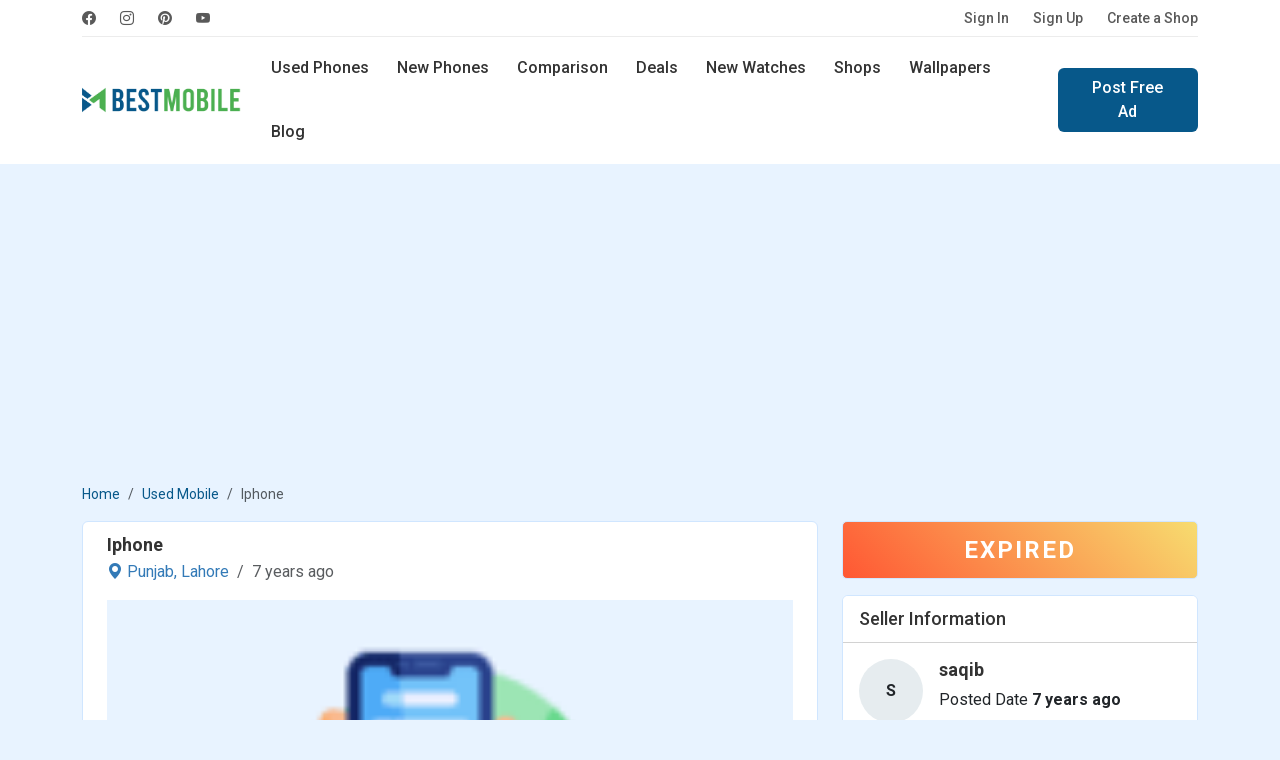

--- FILE ---
content_type: text/html; charset=UTF-8
request_url: https://www.bestmobile.pk/usedmobile/iphone-Rdb
body_size: 9625
content:
<!DOCTYPE html>
<html lang="en">
<head>
  <meta name="msvalidate.01" content="D5ACD31565AFF45280029684ABC7E860" />
  <title>Iphone  - Used Mobile Phone for sale in Punjab</title>
  <meta charset="utf-8">
  <meta http-equiv="X-UA-Compatible" content="IE=edge">
  <meta name="viewport" content="width=device-width, initial-scale=1">
  <meta name="title" content="Iphone  - Used Mobile Phone for sale in Punjab" />
  <meta name="description" content="A Iphone  free classified ad price 42000 at Punjab second hand mobile phone for sale." />
  <meta name="keywords" content="used mobile in Punjab, used mobile in Lahore, used Apple mobiles, second hand mobile, cheap mobile sale, best mobile sale in Punjab, China used mobiles" />
  <meta name="theme-color" content="#337ab7"/>
      <meta name="author" content="BestMobile">
    <meta name="robots" content="index, follow">
  <meta name="language" content="english" />
      <meta name="copyright" content="Waqas Hussain">
    <meta name="revisit-after" content="1 days">
  <link rel="apple-touch-icon" href="https://www.bestmobile.pk/assets/icon/icons-192.png">
  <link rel="icon" href="https://www.bestmobile.pk/assets/icon/favicon.ico">
  <link rel="alternate" href="https://www.bestmobile.pk/usedmobile/iphone-Rdb" hreflang="en-pk" />
  <meta name="sitecode" content="PK" />
  <meta name="last-modified" content="2026-02-01" />
  <link rel="manifest" href="https://www.bestmobile.pk/manifest.json">
  <!-- min core CSS -->
	<link rel="preconnect" href="https://fonts.googleapis.com">
	<link rel="preconnect" href="https://fonts.gstatic.com" crossorigin>
	<link href="https://fonts.googleapis.com/css2?family=Roboto:wght@400;500;700&display=swap" rel="stylesheet">

  <link href="https://www.bestmobile.pk/assets/plugins/bootstrap-5.3.3/css/bootstrap.min.css" rel="stylesheet">
  <link rel="stylesheet" href="https://cdn.jsdelivr.net/npm/bootstrap-icons@1.11.3/font/bootstrap-icons.min.css">
  <link rel="stylesheet" href="https://cdnjs.cloudflare.com/ajax/libs/select2/4.0.13/css/select2.min.css" />
  <link href="https://cdnjs.cloudflare.com/ajax/libs/jquery-nstslider/1.0.13/jquery.nstSlider.min.css" rel="stylesheet" />
  <link rel="stylesheet" href="https://www.bestmobile.pk/assets/css/style.css?v=94" media="all" type="text/css">
  
  <!-- core js -->
  <script src="https://cdnjs.cloudflare.com/ajax/libs/jquery/3.6.0/jquery.min.js"></script>
  <script src="https://www.bestmobile.pk/assets/plugins/bootstrap-5.3.3/js/bootstrap.bundle.min.js"></script>
  <script src="https://cdnjs.cloudflare.com/ajax/libs/select2/4.0.13/js/select2.min.js"></script>
  <script src="https://cdnjs.cloudflare.com/ajax/libs/jquery-nstslider/1.0.13/jquery.nstSlider.min.js"></script>
<script async src="https://www.bestmobile.pk/assets/plugins/lazysizes/lazysizes.min.js"></script>
  
  <!-- SEO tags -->
  <link rel="canonical" href="https://www.bestmobile.pk/usedmobile/iphone-Rdb" />
  <meta property="fb:app_id" content="2661652044114131" />
  <meta property="og:locale" content="en_US" />
  <meta property="og:type" content="article" />
  <meta property="og:title" content="Iphone  - Used Mobile Phone for sale in Punjab" />
  <meta property="og:description" content="A Iphone  free classified ad price 42000 at Punjab second hand mobile phone for sale." />
  <meta property="og:url" content="https://www.bestmobile.pk/usedmobile/iphone-Rdb" />
  <meta property="og:site_name" content="Bestmobile Pakistan" />
  <meta property="article:publisher" content="https://www.facebook.com/bestmobile.pk" />
  <meta property="article:section" content="Webfonts" />
  <meta property="article:published_time" content="2018-11-11 23:35:53T22:54:52+00:00" />
  <meta property="og:image" content="https://www.bestmobile.pk/addpost_images/Original_1541954153DTON9104.webp" />
  <meta itemprop="name" content="Iphone  - Used Mobile Phone for sale in Punjab">
  <meta itemprop="description" content="A Iphone  free classified ad price 42000 at Punjab second hand mobile phone for sale.">
  <meta itemprop="image" content="https://www.bestmobile.pk/addpost_images/Original_1541954153DTON9104.webp">

  <meta name="twitter:card" content="summary">
  <meta name="twitter:site" content="@bestmobile_pk">
  <meta name="twitter:title" content="Iphone  - Used Mobile Phone for sale in Punjab">
  <meta name="twitter:description" content="A Iphone  free classified ad price 42000 at Punjab second hand mobile phone for sale.">
  <meta name="twitter:image" content="https://www.bestmobile.pk/addpost_images/Original_1541954153DTON9104.webp">
  <meta name="twitter:image:alt" content="Iphone  - Used Mobile Phone for sale in Punjab">

  <script type="application/ld+json">
    {
      "@context": "https://schema.org",
      "@type": "Organization",
      "name": "BestMobile Pakistan",
      "url": "https://www.bestmobile.pk/",
      "logo": "https://www.bestmobile.pk/assets/images/best-mobile-logo.png",
      "sameAs": ["https://www.facebook.com/bestmobile.pk",
        "https://www.instagram.com/bestmobile.pk/",
        "https://www.pinterest.com/waqashussain91/bestmobile/"
      ]
    }
  </script>
  <script type="application/ld+json">
    {
      "@context": "https://schema.org/",
      "@type": "WebSite",
      "name": "BestMobile Pakistan",
      "url": "https://www.bestmobile.pk/"
    }
  </script>
  <meta name="p:domain_verify" content="b9c1d13b4d5fa3a016b9682a1e102200" />

 <script async src="https://pagead2.googlesyndication.com/pagead/js/adsbygoogle.js?client=ca-pub-9434779490860217" crossorigin="anonymous"></script>

</head>
<body>
<link rel="stylesheet" href="https://cdnjs.cloudflare.com/ajax/libs/lightslider/1.1.6/css/lightslider.min.css" />
    <link rel="stylesheet" href="https://cdnjs.cloudflare.com/ajax/libs/lightgallery/1.2.19/css/lightgallery.min.css" />																											  
    <header>
          <div class="navbar navbar-expand-lg top-nav">
  <div class="container">
    <div class="top-nav-wrap">
      <ul class="navbar-nav social-nav flex-sm-row me-auto">
	    <li class="nav-item">
                    <a class="nav-link" href="https://www.facebook.com/bestmobile.pk" rel="noopener"
                        title="BestMobile Pakistan on facebook" target="_blank"><i class="bi bi-facebook"></i></a>
                </li>
                <li class="nav-item">
                    <a class="nav-link" href="https://www.instagram.com/bestmobile.pk/" rel="noopener"
                        title="BestMobile Pakistan on instagram" target="_blank"><i class="bi bi-instagram"></i></a>
                </li>
                <li class="nav-item">
                    <a class="nav-link" href="https://www.pinterest.com/waqashussain91/bestmobile/" rel="noopener"
                        title="BestMobile Pakistan on pinterest" target="_blank"><i class="bi bi-pinterest"></i></a>
                </li>
                <li class="nav-item">
                    <a class="nav-link" href="https://www.youtube.com/@bestmobile-pk" rel="noopener"
                        title="BestMobile Pakistan on YouTube" target="_blank"><i class="bi bi-youtube"></i></a>
                </li>
    </ul>
    <ul class="navbar-nav flex-sm-row auth-nav">
		<li class="nav-item">
        <a class="nav-link" title="Please Sign In" href="https://www.bestmobile.pk/user/login">Sign In</a>
      </li>
	  <li class="nav-item">
        <a class="nav-link" title="Let’s get you started! - Create Account" href="https://www.bestmobile.pk/user/signup">Sign Up</a>
      </li>
	  <li class="nav-item">
		<a class="nav-link" title="Advertise free online mobile phones shop" href="https://www.bestmobile.pk/add-shop">Create a Shop</a>
	  </li>
		
					
      
    </ul>
    </div>
  </div>
</div>
<div class="navbar navbar-expand-lg main-navbar">   
<div class="container">
  <a class="navbar-brand" href="https://www.bestmobile.pk/" title="BestMobile Pakistan">
    <img src="https://www.bestmobile.pk/assets/images/best-mobile-pakistan-logo.webp" class="lazyload" width="159" height="32" alt="BestMobile Pakistan" />
  </a>
  <a class="navbar-toggler" role="button" data-bs-toggle="offcanvas" data-bs-target="#offcanvasMenu"
            aria-controls="offcanvasMenu">
            <i class="bi bi-list"></i>
        </a>
  <div class="navbar-collapse d-sm-none">
  <ul class="nav me-sm-auto">
    <li class="nav-item">
      <a class="nav-link " href="https://www.bestmobile.pk/used-mobiles" title="Buy and Sell Used Mobiles in Pakistan">Used Phones</a>
    </li>
    <li class="nav-item">
      <a class="nav-link " href="https://www.bestmobile.pk/phones" title="Latest Mobile Phones in Pakistan">New Phones</a>
    </li>
    <li class="nav-item  d-sm-inline-block d-none">
      <a class="nav-link " href="https://www.bestmobile.pk/mobile-comparison" title="Mobile Phones comparison in Pakistan">Comparison</a>
    </li>
    <li class="nav-item">
      <a class="nav-link " href="https://www.bestmobile.pk/deals" title="BestMobile Phone Deals in Pakistan">Deals</a>
    </li>
	  <li class="nav-item d-sm-inline-block d-none">
      <a class="nav-link " href="https://www.bestmobile.pk/watches" title="Latest Smart Watches Prices in Pakistan">New Watches</a>
    </li>
    <li class="nav-item d-xl-inline-block d-lg-none d-md-none d-sm-none d-none">
      <a class="nav-link " href="https://www.bestmobile.pk/shops" title="Local Mobile Phone Shops in Pakistan">Shops</a>
    </li>
    <li class="nav-item d-xl-inline-block d-lg-none d-md-none d-sm-none d-none">
      <a class="nav-link " href="https://www.bestmobile.pk/wallpapers" title="Mobile Phone Wallpapers and Background">Wallpapers</a>
    </li>
    <li class="nav-item d-xl-inline-block d-lg-none d-md-none d-sm-none d-none">
      <a class="nav-link " href="https://www.bestmobile.pk/blog" title="Latest Mobile Phone News and Updates">Blog</a>
    </li>
  </ul>
    <div class="d-sm-flex d-none">
    <a href="https://www.bestmobile.pk/ad-post" class="btn btn-primary" title="Sell Mobile Phones in Pakistan">Post Free Ad</a>
    </div>
  </div>
  <div class="search-nav">
    <form action="https://www.bestmobile.pk/search" method="post">
	<input type="hidden" name="csrf_token_name" value="f912b7e925d594d9776f1d89ef9fb92e" />
      <div class="input-group">
        <span class="input-group-text" id="keyword"><i class="bi bi-search"></i></span>
        <input type="text" class="form-control" placeholder="Find Your Next Mobile..." name="keyword" value=""/>
        <button type="submit" class="btn">Search</button>
      </div>
    </form>
	<div class="d-flex justify-content-center">
		<a href="https://www.bestmobile.pk/advance-search/" class="btn btn-link text-dark"  title="open search panel">Advance Mobile Phones Filters</a>
	</div>
  </div> 
  </div>
</div>
<div class="offcanvas offcanvas-sidebar offcanvas-start" tabindex="-1" id="offcanvasMenu"
    aria-labelledby="offcanvasMenuLabel">
    <div class="offcanvas-body">
    <button type="button" class="btn-close" data-bs-dismiss="offcanvas" aria-label="Close"></button>
	
	
	    <div class="log-info">
                <p>Start selling or buying Mobile Phones</p>
                <div class="row">
                    <div class="col-6 d-grid">
                        <a href="https://www.bestmobile.pk/user/login" title="Please Sign In" class="btn btn-outline-primary">Sign In</a>
                    </div>
                    <div class="col-6 d-grid">
                        <a href="https://www.bestmobile.pk/user/signup" title="Create Account" class="btn btn-primary" >Sign Up</a>
                    </div>
                </div>
            </div>
			    <strong class="heading">Products</strong>
    
      <ul class="list-group list-group-flush">
        <li class="list-group-item"><a href="https://www.bestmobile.pk/" title="Best Mobile Phone Prices in Pakistan"> <span class="icon">
                        <i class="bi bi-house"></i>
                    </span> Home  <i class="bi bi-chevron-right"></i></a></li>
                    <li class="list-group-item  ">
                <a href="https://www.bestmobile.pk/used-mobiles" title="Buy and Sell Used Mobile in Pakistan">
                    <span class="icon">
                        <i class="bi bi-phone-flip"></i>
                    </span> Used Phones
                    <i class="bi bi-chevron-right"></i>
                </a>
            </li>
            <li class="list-group-item  "><a
                    href="https://www.bestmobile.pk/phones" title="List of all Newest Mobile Phones">
                    <span class="icon">
                        <i class="bi bi-phone"></i>
                    </span> New Phones
                    <i class="bi bi-chevron-right"></i>
                </a>
            </li>
            <li class="list-group-item  ">
                <a href="https://www.bestmobile.pk/mobile-comparison" title="Mobile Phones comparison in pakistan">
                    <span class="icon">
                        <i class="bi bi-arrow-left-right"></i>
                    </span> New Phones Comparison
                    <i class="bi bi-chevron-right"></i>
                </a>
            </li>
            <li class="list-group-item  ">
                <a href="https://www.bestmobile.pk/watches" title="Latest Smart Watches Prices in Pakistan">
                    <span class="icon">
                        <i class="bi bi-smartwatch"></i>
                    </span> New Watches
                    <i class="bi bi-chevron-right"></i>
                </a>
            </li>
            <li class="list-group-item  ">
                <a href="https://www.bestmobile.pk/shops" title="Mobile Phone Shops in Pakistan">
                    <span class="icon">
                        <i class="bi bi-shop"></i>
                    </span> Local Shops
                    <i class="bi bi-chevron-right"></i>
                </a>
            </li>
            <li class="list-group-item  ">
                <a href="https://www.bestmobile.pk/deals" title="Best Mobile Phone Deals in Pakistan">
                    <span class="icon">
                        <i class="bi bi-fire"></i>
                    </span> Deals
                    <i class="bi bi-chevron-right"></i>
                </a>
            </li>
            <li class="list-group-item"><a href="https://www.bestmobile.pk/advance-search/" title="Advance Search Tool for mobile phones">
            <span class="icon">
            <i class="bi bi-search"></i>
                    </span>
             Advance Search <i class="bi bi-chevron-right"></i>
            </a></li>
            </ul>
        <strong class="heading">Others</strong>
        <ul class="list-group list-group-flush">
        <li class="list-group-item  ">
                <a href="https://www.bestmobile.pk/wallpapers" title="Mobile Phone Wallpapers and Background">
                    <span class="icon">
                        <i class="bi bi-images"></i>
                    </span> Wallpapers
                    <i class="bi bi-chevron-right"></i>
                </a>
            </li>
            <li class="list-group-item  ">
                <a href="https://www.bestmobile.pk/videos" title="Best Mobile Phone Videos from YouTube">
                    <span class="icon">
                        <i class="bi bi-play-btn"></i>
                    </span> Videos
                    <i class="bi bi-chevron-right"></i>
                </a>
            </li>
            <li class="list-group-item  ">
                <a href="https://www.bestmobile.pk/thesaurus" title="Mobile Phone Thesaurus">
                    <span class="icon">
                        <i class="bi bi-file-text"></i>
                    </span> Thesaurus
                    <i class="bi bi-chevron-right"></i>
                </a>
            </li>
            <li class="list-group-item  ">
                <a href="https://www.bestmobile.pk/blog" title="Latest Mobile Phone News and Updates">
                    <span class="icon">
                        <i class="bi bi-pencil-square"></i>
                    </span> Blog
                    <i class="bi bi-chevron-right"></i>
                </a>
            </li>
        <li class="list-group-item">
            <a title="Mobile Brands Menu" data-bs-toggle="collapse" href="#collapsebrands_nav" role="button" aria-expanded="false" aria-controls="collapsebrands_nav">
            <span class="icon">
            <i class="bi bi-buildings"></i>
                    </span>  
             Brands <i class="bi bi-chevron-right"></i></a>
             <div class="collapse sub-collapse" id="collapsebrands_nav">
             <ul class="list-group list-group-flush">
			 								<li class="list-group-item">
					<a href="https://www.bestmobile.pk/phones/samsung" title="Newest Samsung Mobile Phone Prices in Pakistan">Samsung</a>
					</li>
								<li class="list-group-item">
					<a href="https://www.bestmobile.pk/phones/apple" title="Newest Apple Mobile Phone Prices in Pakistan">Apple</a>
					</li>
								<li class="list-group-item">
					<a href="https://www.bestmobile.pk/phones/xiaomi" title="Newest Xiaomi Mobile Phone Prices in Pakistan">Xiaomi</a>
					</li>
								<li class="list-group-item">
					<a href="https://www.bestmobile.pk/phones/huawei" title="Newest Huawei Mobile Phone Prices in Pakistan">Huawei</a>
					</li>
								<li class="list-group-item">
					<a href="https://www.bestmobile.pk/phones/honor" title="Newest Honor Mobile Phone Prices in Pakistan">Honor</a>
					</li>
								<li class="list-group-item">
					<a href="https://www.bestmobile.pk/phones/nokia" title="Newest Nokia Mobile Phone Prices in Pakistan">Nokia</a>
					</li>
								<li class="list-group-item">
					<a href="https://www.bestmobile.pk/phones/htc" title="Newest HTC Mobile Phone Prices in Pakistan">HTC</a>
					</li>
								<li class="list-group-item">
					<a href="https://www.bestmobile.pk/phones/sony" title="Newest Sony Mobile Phone Prices in Pakistan">Sony</a>
					</li>
								<li class="list-group-item">
					<a href="https://www.bestmobile.pk/phones/lg" title="Newest LG Mobile Phone Prices in Pakistan">LG</a>
					</li>
								<li class="list-group-item">
					<a href="https://www.bestmobile.pk/phones/tecno" title="Newest Tecno Mobile Phone Prices in Pakistan">Tecno</a>
					</li>
								<li class="list-group-item">
					<a href="https://www.bestmobile.pk/phones/infinix" title="Newest Infinix Mobile Phone Prices in Pakistan">Infinix</a>
					</li>
								<li class="list-group-item">
					<a href="https://www.bestmobile.pk/phones/realme" title="Newest Realme Mobile Phone Prices in Pakistan">Realme</a>
					</li>
								<li class="list-group-item">
					<a href="https://www.bestmobile.pk/phones/qmobile" title="Newest QMobile Mobile Phone Prices in Pakistan">QMobile</a>
					</li>
								<li class="list-group-item">
					<a href="https://www.bestmobile.pk/phones/oppo" title="Newest Oppo Mobile Phone Prices in Pakistan">Oppo</a>
					</li>
								<li class="list-group-item">
					<a href="https://www.bestmobile.pk/phones/vivo" title="Newest Vivo Mobile Phone Prices in Pakistan">Vivo</a>
					</li>
								<li class="list-group-item">
					<a href="https://www.bestmobile.pk/phones/oneplus" title="Newest OnePlus Mobile Phone Prices in Pakistan">OnePlus</a>
					</li>
								<li class="list-group-item">
					<a href="https://www.bestmobile.pk/phones/motorola" title="Newest Motorola Mobile Phone Prices in Pakistan">Motorola</a>
					</li>
								<li class="list-group-item">
					<a href="https://www.bestmobile.pk/phones/google" title="Newest Google Mobile Phone Prices in Pakistan">Google</a>
					</li>
								<li class="list-group-item">
					<a href="https://www.bestmobile.pk/phones/blackberry" title="Newest BlackBerry Mobile Phone Prices in Pakistan">BlackBerry</a>
					</li>
								<li class="list-group-item">
					<a href="https://www.bestmobile.pk/phones/lenovo" title="Newest Lenovo Mobile Phone Prices in Pakistan">Lenovo</a>
					</li>
								<li class="list-group-item">
					<a href="https://www.bestmobile.pk/phones/alcatel" title="Newest Alcatel Mobile Phone Prices in Pakistan">Alcatel</a>
					</li>
								<li class="list-group-item">
					<a href="https://www.bestmobile.pk/phones/meizu" title="Newest Meizu Mobile Phone Prices in Pakistan">Meizu</a>
					</li>
								<li class="list-group-item">
					<a href="https://www.bestmobile.pk/phones/zte" title="Newest ZTE Mobile Phone Prices in Pakistan">ZTE</a>
					</li>
								<li class="list-group-item">
					<a href="https://www.bestmobile.pk/phones/asus" title="Newest Asus Mobile Phone Prices in Pakistan">Asus</a>
					</li>
								<li class="list-group-item">
					<a href="https://www.bestmobile.pk/phones/vodafone" title="Newest Vodafone Mobile Phone Prices in Pakistan">Vodafone</a>
					</li>
								<li class="list-group-item">
					<a href="https://www.bestmobile.pk/phones/microsoft" title="Newest Microsoft Mobile Phone Prices in Pakistan">Microsoft</a>
					</li>
								<li class="list-group-item">
					<a href="https://www.bestmobile.pk/phones/tcl" title="Newest TCL Mobile Phone Prices in Pakistan">TCL</a>
					</li>
								<li class="list-group-item">
					<a href="https://www.bestmobile.pk/phones/zong" title="Newest Zong Mobile Phone Prices in Pakistan">Zong</a>
					</li>
								<li class="list-group-item">
					<a href="https://www.bestmobile.pk/phones/jazz" title="Newest Jazz Mobile Phone Prices in Pakistan">Jazz</a>
					</li>
								<li class="list-group-item">
					<a href="https://www.bestmobile.pk/phones/blu" title="Newest BLU Mobile Phone Prices in Pakistan">BLU</a>
					</li>
								<li class="list-group-item">
					<a href="https://www.bestmobile.pk/phones/sharp" title="Newest Sharp Mobile Phone Prices in Pakistan">Sharp</a>
					</li>
								<li class="list-group-item">
					<a href="https://www.bestmobile.pk/phones/ulefone" title="Newest Ulefone Mobile Phone Prices in Pakistan">Ulefone</a>
					</li>
								<li class="list-group-item">
					<a href="https://www.bestmobile.pk/phones/itel" title="Newest Itel Mobile Phone Prices in Pakistan">Itel</a>
					</li>
								<li class="list-group-item">
					<a href="https://www.bestmobile.pk/phones/micromax" title="Newest Micromax Mobile Phone Prices in Pakistan">Micromax</a>
					</li>
								<li class="list-group-item">
					<a href="https://www.bestmobile.pk/phones/poco" title="Newest Poco Mobile Phone Prices in Pakistan">Poco</a>
					</li>
								<li class="list-group-item">
					<a href="https://www.bestmobile.pk/phones/black-shark" title="Newest Black Shark Mobile Phone Prices in Pakistan">Black Shark</a>
					</li>
								<li class="list-group-item">
					<a href="https://www.bestmobile.pk/phones/nothing" title="Newest Nothing Mobile Phone Prices in Pakistan">Nothing</a>
					</li>
								<li class="list-group-item">
					<a href="https://www.bestmobile.pk/phones/nubia" title="Newest Nubia Mobile Phone Prices in Pakistan">Nubia</a>
					</li>
								<li class="list-group-item">
					<a href="https://www.bestmobile.pk/phones/elephone" title="Newest Elephone Mobile Phone Prices in Pakistan">Elephone</a>
					</li>
								<li class="list-group-item">
					<a href="https://www.bestmobile.pk/phones/acer" title="Newest Acer Mobile Phone Prices in Pakistan">Acer</a>
					</li>
								<li class="list-group-item">
					<a href="https://www.bestmobile.pk/phones/archos" title="Newest Archos Mobile Phone Prices in Pakistan">Archos</a>
					</li>
								<li class="list-group-item">
					<a href="https://www.bestmobile.pk/phones/blackview" title="Newest Blackview Mobile Phone Prices in Pakistan">Blackview</a>
					</li>
								<li class="list-group-item">
					<a href="https://www.bestmobile.pk/phones/xolo" title="Newest Xolo Mobile Phone Prices in Pakistan">Xolo</a>
					</li>
								<li class="list-group-item">
					<a href="https://www.bestmobile.pk/phones/razer" title="Newest Razer Mobile Phone Prices in Pakistan">Razer</a>
					</li>
								<li class="list-group-item">
					<a href="https://www.bestmobile.pk/phones/panasonic" title="Newest Panasonic Mobile Phone Prices in Pakistan">Panasonic</a>
					</li>
								<li class="list-group-item">
					<a href="https://www.bestmobile.pk/phones/oukitel" title="Newest Oukitel Mobile Phone Prices in Pakistan">Oukitel</a>
					</li>
								<li class="list-group-item">
					<a href="https://www.bestmobile.pk/phones/leagoo" title="Newest Leagoo Mobile Phone Prices in Pakistan">Leagoo</a>
					</li>
								<li class="list-group-item">
					<a href="https://www.bestmobile.pk/phones/lava" title="Newest Lava Mobile Phone Prices in Pakistan">Lava</a>
					</li>
								<li class="list-group-item">
					<a href="https://www.bestmobile.pk/phones/cat" title="Newest Cat Mobile Phone Prices in Pakistan">Cat</a>
					</li>
								<li class="list-group-item">
					<a href="https://www.bestmobile.pk/phones/doogee" title="Newest Doogee Mobile Phone Prices in Pakistan">Doogee</a>
					</li>
								<li class="list-group-item">
					<a href="https://www.bestmobile.pk/phones/cubot" title="Newest Cubot Mobile Phone Prices in Pakistan">Cubot</a>
					</li>
								<li class="list-group-item">
					<a href="https://www.bestmobile.pk/phones/t-mobile" title="Newest T-Mobile Mobile Phone Prices in Pakistan">T-Mobile</a>
					</li>
								<li class="list-group-item">
					<a href="https://www.bestmobile.pk/phones/fairphone" title="Newest Fairphone Mobile Phone Prices in Pakistan">Fairphone</a>
					</li>
								<li class="list-group-item">
					<a href="https://www.bestmobile.pk/phones/coolpad" title="Newest Coolpad Mobile Phone Prices in Pakistan">Coolpad</a>
					</li>
								<li class="list-group-item">
					<a href="https://www.bestmobile.pk/phones/nio" title="Newest NIO Mobile Phone Prices in Pakistan">NIO</a>
					</li>
								<li class="list-group-item">
					<a href="https://www.bestmobile.pk/phones/energizer" title="Newest Energizer Mobile Phone Prices in Pakistan">Energizer</a>
					</li>
								<li class="list-group-item">
					<a href="https://www.bestmobile.pk/phones/sparx" title="Newest Sparx Mobile Phone Prices in Pakistan">Sparx</a>
					</li>
								<li class="list-group-item">
					<a href="https://www.bestmobile.pk/phones/calme" title="Newest Calme Mobile Phone Prices in Pakistan">Calme</a>
					</li>
								<li class="list-group-item">
					<a href="https://www.bestmobile.pk/phones/hmd" title="Newest HMD Mobile Phone Prices in Pakistan">HMD</a>
					</li>
								<li class="list-group-item">
					<a href="https://www.bestmobile.pk/phones/umidigi" title="Newest UMIDIGI Mobile Phone Prices in Pakistan">UMIDIGI</a>
					</li>
								<li class="list-group-item">
					<a href="https://www.bestmobile.pk/phones/dcode" title="Newest Dcode Mobile Phone Prices in Pakistan">Dcode</a>
					</li>
								<li class="list-group-item">
					<a href="https://www.bestmobile.pk/phones/fujitsu" title="Newest Fujitsu Mobile Phone Prices in Pakistan">Fujitsu</a>
					</li>
								<li class="list-group-item">
					<a href="https://www.bestmobile.pk/phones/philips" title="Newest Philips Mobile Phone Prices in Pakistan">Philips</a>
					</li>
								<li class="list-group-item">
					<a href="https://www.bestmobile.pk/phones/dell" title="Newest Dell Mobile Phone Prices in Pakistan">Dell</a>
					</li>
								<li class="list-group-item">
					<a href="https://www.bestmobile.pk/phones/gionee" title="Newest Gionee Mobile Phone Prices in Pakistan">Gionee</a>
					</li>
											</ul>
            </div>
          
        </li>
      </ul>
</div>
</div></header>
<section class="content py-4">
	<div class="container">
		<div class="row">
			<div class="col-md-12">
				<div class="app-download-toolbar">
					
	<div class="row">
		<!--<div class="col-md-9 col-xs-9">
			<div class="media">
			  <div class="media-left">
				<a href="https://www.youtube.com/channel/UCvugwzP_U-F55Z3DZola8gg/" target="_blank" title="bestmobile pakistan app sell and buy used mobile">
				  <img class="media-object lazyload" width="60" height="60" data-src="assets/images/bestmobile-app-icon128x128.jpg" alt="bestmobile app sell and buy used mobile">
				</a>
			  </div>
			  <div class="media-body">
				<h4 class="media-heading">Bestmobile PK</h4>
				<p>Subscribe Our YouTube Channel for Mobile Updates</p>
			  </div>
			</div>
		</div>
		<div class="col-md-3 col-xs-3"><div class="yt-button">
			<i class="bi bi-youtube"></i></div>
		</div> -->
		
		<div class="col-md-12 col-xs-12">
		<a href="https://www.mobilefoon.com/" target="_blank" title="Mobilefoon: Mobile Phone Prices and Specifications in USA">
			<img class="img-responsive lazyload" src="https://www.bestmobile.pk/assets/images/banner/price-banner.jpg" alt="Mobilefoon: Mobile Phone Prices and Specifications in USA">
			</a>
		</div>
		
	</div>				</div>
				<div class="col-md-12 col-sm-12">
<!-- top nav banner -->
<ins class="adsbygoogle mb-3"
     style="display:block;height: 280px; margin:0px auto;text-align: center;"
     data-ad-client="ca-pub-9434779490860217"
     data-ad-slot="8868413490"
     data-ad-format="auto"
     data-full-width-responsive="true"></ins>
<script>
     (adsbygoogle = window.adsbygoogle || []).push({});
</script>
</div> 			</div>
		</div>
		<div class="row heading-toolbar">
			<div class="col-md-12">
				<nav aria-label="breadcrumb">
					<ol class="breadcrumb">
						<li class="breadcrumb-item"><a href="https://www.bestmobile.pk/">Home</a></li>
                        <li class="breadcrumb-item"><a href="https://www.bestmobile.pk/used-mobiles" title="Daily Second hand Phones Price in Pakistan">Used Mobile</a></li>
						<li class="breadcrumb-item active" aria-current="page">Iphone 						</li>
					</ol>
				</nav>
			</div>
		</div>
		<div class="row">
			
        <div class="col-12 col-sm-12 col-md-12 col-lg-8">
            <div class="card adpost-detail-card mb-5">
                <div class="card-body px-sm-4 px-2 p-2">
                    <h1 class="card-title">Iphone </h1>
                    <ol class="breadcrumb">
                        <li class="breadcrumb-item">
                            <a href="https://www.bestmobile.pk/used-mobiles/punjab" title="Used Mobile in Punjab">
                                <i class="bi bi-geo-alt-fill"></i> Punjab,
                            </a>
                            <a href="https://www.bestmobile.pk/used-mobiles/lahore" title="Used Mobile in Lahore">
                            Lahore                            </a>
                        </li>
                        <li class="breadcrumb-item active">
                        7 years ago                        </li>
                    </ol>
                    <ul id="imageGallery" class="img-valign light-gallery img-content">
                                                <li data-thumb="https://www.bestmobile.pk/assets/images/smartphone.png" data-src="https://www.bestmobile.pk/assets/images/smartphone.png">    
                            <img src="https://www.bestmobile.pk/assets/images/smartphone.png" width="800" height="600" loading="lazy" alt="no post photo">
                        </li>
                        
                                                <li data-thumb="https://www.bestmobile.pk/assets/images/smartphone.png" data-src="https://www.bestmobile.pk/assets/images/smartphone.png">    
                            <img src="https://www.bestmobile.pk/assets/images/smartphone.png" width="800" height="600" loading="lazy" alt="no post photo">
                        </li>
                        
                                                <li data-thumb="https://www.bestmobile.pk/assets/images/smartphone.png" data-src="https://www.bestmobile.pk/assets/images/smartphone.png">    
                            <img src="https://www.bestmobile.pk/assets/images/smartphone.png" width="800" height="600" loading="lazy" alt="no post photo">
                        </li>
                        
                                                <li data-thumb="https://www.bestmobile.pk/assets/images/smartphone.png" data-src="https://www.bestmobile.pk/assets/images/smartphone.png">    
                            <img src="https://www.bestmobile.pk/assets/images/smartphone.png" width="800" height="600" loading="lazy" alt="no post photo">
                        </li>
                        
                    </ul>    
                    <ul class="nav nav-pills nav-justified adpost-static">
                        <li class="nav-item">
                            <strong>Brand</strong>
                            <p>Apple</p>
                        </li>
                        <li class="nav-item">
                            <strong>Condition</strong>
                            <p>
							  -							</p>

                        </li>
                        <li class="nav-item">
                            <strong>Views</strong>
                            <p>1227</p>
                        </li>

                        <li class="nav-item">
                            <strong>Status</strong>
                            <p><i class="bi bi-check-circle-fill text-success"></i> Verified </p>
                        </li>
                    </ul> 
                    


                    <h3>Description</h3>
                    <p>iphone 7 32 gb gold factory unloces new came from uk</p>  

                                                                    <div class="expired card adpost-detail-card mb-3 text-center d-sm-none d-block">
                            <span>Expired</span>
                        </div>
                        
                        
                    <div class="card adpost-detail-card mb-3 mt-5 d-sm-none d-block">
                                <div class="card-header bg-white">

                                    <h2 class="card-title">Seller Information</h2>
                                </div>
                                <div class="card-body">
                                    <div class="d-flex user-media-info">
                                        <div class="flex-shrink-0">
                                                                                    <span
                                                class="avatar">s</span>
                                        </div>
                                        <div class="flex-grow-1 ms-3">
                                            <h3>saqib</h3>
                                            <p>Ad Date
                                                <strong>7 years ago</strong>
                                            </p>
                                        </div>
                                    </div>

                                </div>
                            </div>
                    

                        </div>
                    </div>
                    <div class="sell-ad-widget text-center mb-4">

                        <img alt="Post an Ad" src="https://www.bestmobile.pk/assets/images/sell-mobile.png" loading="lazy"
                            width="83" height="100" class="mobile-icon" title="Post an Ad">

                        <div class="title">Post an ad for <span class="text-dangers">FREE</span></div>
                        <p class="mb-0">Sell it faster to thousands of buyers</p>
                        <div>
                            <img class="left-arrow" alt="arrow Left" loading="lazy" width="64" height="64"
                                src="https://www.bestmobile.pk/assets/images/left-arrow.png">
                            <a href="https://www.bestmobile.pk/ad-post" class="btn btn-primary px-4">Sell Your Mobile</a>
                            <img class="right-arrow" alt="arrow Right" loading="lazy" width="64" height="64"
                                src="https://www.bestmobile.pk/assets/images/right-arrow.png">
                        </div>
                    </div>

                        <div class="row">
                            <div class="col-md-12">
                                <h4 class="mt-4">Related Used Mobile posts</h4>
                                <div class="adpost-list">
                                                                            <div class="d-flex adpost-flex mb-3 bg-white">
                                <div class="flex-shrink-0">
                                        <a href="https://www.bestmobile.pk/usedmobile/iphone-8-plus-bypass-bId" title="iPhone 8 Plus bypass sale in Blue Area with 2,399 price">
                                                                                            <img class="card-img-top" src="https://www.bestmobile.pk/addpost_images/thumbs/thumb_iphone-8-plus-bypass-istf.webp"  loading="lazy" alt="iPhone 8 Plus bypass - Photos" width="120" height="80" />
                                                                                    </a>
                                    </div>
                                    <div class="flex-grow-1 ms-3">
                                        <a href="https://www.bestmobile.pk/usedmobile/iphone-8-plus-bypass-bId" title="iPhone 8 Plus bypass - Buy and Sell in Pakistan"><h3>iPhone 8 Plus bypass</h3></a>
                                    <div class="price-links d-block d-sm-none">
                                        <span>PKR 2,399/-</span>
                                    </div>
                                    <ol class="breadcrumb">
                                        <li class="breadcrumb-item">Apple</li>
                                        <li class="breadcrumb-item">Islamabad, Blue Area</li>
                                        <li class="breadcrumb-item active">Abdullah</li>
                                    </ol>
                                    <p class="d-sm-block d-none">7 months ago</p>

                                                                            <span class="badge text-bg-primary">Used Mobile</span>
                                                                        </div>
                                    <div class="flex-shrink-0 price-links d-sm-flex d-none">
                                        <div class="text-end">
                                                                                    <span class="badge text-bg-info">Expired !</span>
                                                                                        <span class="d-block mt-2">PKR 2,399/-</span>
                                        </div>
                                    </div>
                                        
                                    </div>
                                                                            <div class="d-flex adpost-flex mb-3 bg-white">
                                <div class="flex-shrink-0">
                                        <a href="https://www.bestmobile.pk/usedmobile/ipad-mini-6-1Hd" title="iPad mini 6 sale in Karachi with 90,000 price">
                                                                                            <img class="card-img-top" src="https://www.bestmobile.pk/addpost_images/thumbs/thumb_ipad-mini-6-t9cfm.webp"  loading="lazy" alt="iPad mini 6 - Photos" width="120" height="80" />
                                                                                    </a>
                                    </div>
                                    <div class="flex-grow-1 ms-3">
                                        <a href="https://www.bestmobile.pk/usedmobile/ipad-mini-6-1Hd" title="iPad mini 6 - Buy and Sell in Pakistan"><h3>iPad mini 6</h3></a>
                                    <div class="price-links d-block d-sm-none">
                                        <span>PKR 90,000/-</span>
                                    </div>
                                    <ol class="breadcrumb">
                                        <li class="breadcrumb-item">Apple</li>
                                        <li class="breadcrumb-item">Sindh, Karachi</li>
                                        <li class="breadcrumb-item active">Zarwan</li>
                                    </ol>
                                    <p class="d-sm-block d-none">9 months ago</p>

                                                                            <span class="badge text-bg-primary">Used Mobile</span>
                                                                        </div>
                                    <div class="flex-shrink-0 price-links d-sm-flex d-none">
                                        <div class="text-end">
                                                                                    <span class="badge text-bg-info">Expired !</span>
                                                                                        <span class="d-block mt-2">PKR 90,000/-</span>
                                        </div>
                                    </div>
                                        
                                    </div>
                                                                            <div class="d-flex adpost-flex mb-3 bg-white">
                                <div class="flex-shrink-0">
                                        <a href="https://www.bestmobile.pk/usedmobile/iphone-13-512-gb-non-pta-with-box-lHd" title="Iphone 13 |512 GB | non pta WITH BOX sale in Rawalpindi with 160,000 price">
                                                                                            <img class="card-img-top" src="https://www.bestmobile.pk/addpost_images/thumbs/thumb_iphone-13-512-gb--non-pta-with-box-g92u6.webp"  loading="lazy" alt="Iphone 13 |512 GB | non pta WITH BOX - Photos" width="120" height="80" />
                                                                                    </a>
                                    </div>
                                    <div class="flex-grow-1 ms-3">
                                        <a href="https://www.bestmobile.pk/usedmobile/iphone-13-512-gb-non-pta-with-box-lHd" title="Iphone 13 |512 GB | non pta WITH BOX - Buy and Sell in Pakistan"><h3>Iphone 13 |512 GB | non pta WITH BOX</h3></a>
                                    <div class="price-links d-block d-sm-none">
                                        <span>PKR 160,000/-</span>
                                    </div>
                                    <ol class="breadcrumb">
                                        <li class="breadcrumb-item">Apple</li>
                                        <li class="breadcrumb-item">Punjab, Rawalpindi</li>
                                        <li class="breadcrumb-item active">Hashir Aftab</li>
                                    </ol>
                                    <p class="d-sm-block d-none">10 months ago</p>

                                                                            <span class="badge text-bg-primary">Used Mobile</span>
                                                                        </div>
                                    <div class="flex-shrink-0 price-links d-sm-flex d-none">
                                        <div class="text-end">
                                                                                    <span class="badge text-bg-info">Expired !</span>
                                                                                        <span class="d-block mt-2">PKR 160,000/-</span>
                                        </div>
                                    </div>
                                        
                                    </div>
                                                                            <div class="d-flex adpost-flex mb-3 bg-white">
                                <div class="flex-shrink-0">
                                        <a href="https://www.bestmobile.pk/usedmobile/iphone-15-kHd" title="iPhone 15 sale in Sialkot with 145,000 price">
                                                                                            <img class="card-img-top" src="https://www.bestmobile.pk/addpost_images/thumbs/thumb_iphone-15-ylo.webp"  loading="lazy" alt="iPhone 15 - Photos" width="120" height="80" />
                                                                                    </a>
                                    </div>
                                    <div class="flex-grow-1 ms-3">
                                        <a href="https://www.bestmobile.pk/usedmobile/iphone-15-kHd" title="iPhone 15 - Buy and Sell in Pakistan"><h3>iPhone 15</h3></a>
                                    <div class="price-links d-block d-sm-none">
                                        <span>PKR 145,000/-</span>
                                    </div>
                                    <ol class="breadcrumb">
                                        <li class="breadcrumb-item">Apple</li>
                                        <li class="breadcrumb-item">Punjab, Sialkot</li>
                                        <li class="breadcrumb-item active">Ahmed Mehmood</li>
                                    </ol>
                                    <p class="d-sm-block d-none">10 months ago</p>

                                                                            <span class="badge text-bg-primary">Used Mobile</span>
                                                                        </div>
                                    <div class="flex-shrink-0 price-links d-sm-flex d-none">
                                        <div class="text-end">
                                                                                    <span class="badge text-bg-info">Expired !</span>
                                                                                        <span class="d-block mt-2">PKR 145,000/-</span>
                                        </div>
                                    </div>
                                        
                                    </div>
                                                                            <div class="d-flex adpost-flex mb-3 bg-white">
                                <div class="flex-shrink-0">
                                        <a href="https://www.bestmobile.pk/usedmobile/apple-i-phone-6-TGd" title="apple i phone 6 sale in Rawalpindi with 11,500 price">
                                                                                            <img class="card-img-top" src="https://www.bestmobile.pk/addpost_images/thumbs/thumb_apple-i-phone-6--gwxy.webp"  loading="lazy" alt="apple i phone 6 - Photos" width="120" height="80" />
                                                                                    </a>
                                    </div>
                                    <div class="flex-grow-1 ms-3">
                                        <a href="https://www.bestmobile.pk/usedmobile/apple-i-phone-6-TGd" title="apple i phone 6 - Buy and Sell in Pakistan"><h3>apple i phone 6</h3></a>
                                    <div class="price-links d-block d-sm-none">
                                        <span>PKR 11,500/-</span>
                                    </div>
                                    <ol class="breadcrumb">
                                        <li class="breadcrumb-item">Apple</li>
                                        <li class="breadcrumb-item">Punjab, Rawalpindi</li>
                                        <li class="breadcrumb-item active">hashim ali</li>
                                    </ol>
                                    <p class="d-sm-block d-none">11 months ago</p>

                                                                            <span class="badge text-bg-primary">Used Mobile</span>
                                                                        </div>
                                    <div class="flex-shrink-0 price-links d-sm-flex d-none">
                                        <div class="text-end">
                                                                                    <span class="badge text-bg-info">Expired !</span>
                                                                                        <span class="d-block mt-2">PKR 11,500/-</span>
                                        </div>
                                    </div>
                                        
                                    </div>
                                                                    </div>
                            </div>
                        </div>
			</div>
            <div class="col-12 col-sm-12 col-md-12 col-lg-4">
                                                                <div class="expired card adpost-detail-card mb-3 text-center d-sm-block d-none">
                            <span>Expired</span>
                        </div>
                        
                                        <div class="card adpost-detail-card mb-3 d-sm-block d-none">
                    <div class="card-header bg-white">

                        <h2 class="card-title">Seller Information</h2>
                    </div>
                    <div class="card-body">
                        <div class="d-flex user-media-info">
                            <div class="flex-shrink-0">
                                                                <span class="avatar">s</span>
                            </div>
                            <div class="flex-grow-1 ms-3">
                                <h3>saqib</h3>
                                <p>Posted Date
                                    <strong>7 years ago</strong>
                                </p>
                            </div>
                        </div>

                    </div>
                </div>
                <div class="card adpost-detail-card mb-3">
                        <div class="card-header bg-white">

                            <h2 class="card-title">Safety Tips</h2>
                        </div>
                        <div class="card-body">
                            <ol>
                                <li>Meet seller at a safe location</li>
                                <li>Check the item before you buy</li>
                                <li>Pay only after collecting item</li>

                            </ol>

                        </div>
                    </div>


            </div>
        </div>    
	</div>
</section>
    <footer>
	<div class="container">
		<div class="row">
		<div class="col-md-9 col-sm-9 col-12">
		<div class="row">
		<div class="col-md-4 col-sm-6 col-6">
			<h6>Explore BestMobile:</h6>
			<ul class="list-unstyled mb-sm-4 mb-0">
				<li><a href="https://www.bestmobile.pk/phones" title="Newest Mobile Phones in Pakistan">SmartPhones</a></li>
				<li><a href="https://www.bestmobile.pk/used-mobiles" title="Buy and Sell Used Mobiles anywhere in Pakistan">Used Mobile</a></li>
				<li><a href="https://www.bestmobile.pk/mobile-comparison" title="Mobile Phones comparison in pakistan">Comparison</a></li>
				<li><a href="https://www.bestmobile.pk/deals" title="Best Mobile Phone Deals in Pakistan Online Store">Deals</a></li>
				<li><a href="https://www.bestmobile.pk/watches" title="Latest Smart Watches Prices in Pakistan">Watches</a></li>
				<li><a href="https://www.bestmobile.pk/blog" title="Latest Mobile Phone News and Updates">Blog</a></li>
				<li><a href="https://www.bestmobile.pk/news" title="Mobile News">News</a></li>
			</ul>
		</div>
			<div class="col-md-4 col-sm-6 col-6">
				<h6>Helping Links:</h6>
				<ul class="list-unstyled mb-sm-4 mb-0">
					<li><a href="https://www.bestmobile.pk/about-us" title="About us">About BestMobile.pk</a></li>
					<li><a href="https://www.bestmobile.pk/thesaurus" title="Mobile Thesaurus">Thesaurus</a></li>
					
					<li><a href="https://www.bestmobile.pk/videos" title="Best Mobile Phone Videos from YouTube">Videos</a></li>
					<li><a href="https://www.bestmobile.pk/advertise-with-us" title="Advertise with us">Advertise with us</a></li>
					<li><a href="https://www.bestmobile.pk/contact-us" title="Contact us">Contact us</a></li>
					<li><a href="https://www.bestmobile.pk/privacy-policy" title="Privacy Policy">Privacy Policy</a></li>
                    <li><a href="https://www.bestmobile.pk/terms-of-service" title="Terms of Service">Terms of Service</a></li>
				</ul>
			</div>
			<div class="col-md-4 col-sm-6 col-6">
				<h6>Used Mobile by City:</h6>
				<ul class="list-unstyled mb-sm-4 mb-0">
					<li><a href="https://www.bestmobile.pk/used-mobiles/karachi" title="Karachi Mobile for sale">Used Mobile in Karachi</a></li>
					<li><a href="https://www.bestmobile.pk/used-mobiles/lahore" title="Lahore Mobile for sale">Used Mobile in Lahore</a></li>
					<li><a href="https://www.bestmobile.pk/used-mobiles/rawalpindi" title="Rawalpindi Mobile for sale">Used Mobile in Rawalpindi</a></li>
					<li><a href="https://www.bestmobile.pk/used-mobiles/peshawar" title="Peshawar Mobile for sale">Used Mobile in Peshawar</a></li>
					<li><a href="https://www.bestmobile.pk/used-mobiles/faisalabad" title="Faisalabad Mobile for sale">Used Mobile in Faisalabad</a></li>
					<li><a href="https://www.bestmobile.pk/used-mobiles/multan" title="Multan Mobile for sale">Used Mobile in Multan</a></li>
					<li><a href="https://www.bestmobile.pk/used-mobiles/gujranwala" title="Gujranwala Mobile for sale">Used Mobile in Gujranwala</a></li>
				</ul>
			</div>
			
		
		
			<div class="col-md-4 col-sm-6 col-6">
				<h6>Used Mobile by Province:</h6>
				<ul class="list-unstyled">
					<li><a href="https://www.bestmobile.pk/used-mobiles/islamabad" title="Islamabad Mobile for sale">Used Mobile in Islamabad</a></li>
					<li><a href="https://www.bestmobile.pk/used-mobiles/punjab" title="Punjab Mobile for sale">Used Mobile in Punjab</a></li>
					<li><a href="https://www.bestmobile.pk/used-mobiles/sindh" title="Sindh Mobile for sale">Used Mobile in Sindh</a></li>
					<li><a href="https://www.bestmobile.pk/used-mobiles/khyber-pakhtunkwa" title="Khyber Pakhtunkwa Mobile for sale">Used Mobile in Khyber Pakhtunkwa</a></li>
					<li><a href="https://www.bestmobile.pk/used-mobiles/balochistan" title="Balochistan Mobile for sale">Used Mobile in Balochistan</a></li>
					<li><a href="https://www.bestmobile.pk/used-mobiles/azad-kashmir" title="Azad Kashmir Mobile for sale">Used Mobile in Azad Kashmir</a></li>
					<li><a href="https://www.bestmobile.pk/used-mobiles/fata" title="FATA Mobile for sale">Used Mobile in FATA</a></li>
					<li><a href="https://www.bestmobile.pk/used-mobiles/gilgit-baltistan" title="Gilgit Baltistan Mobile for sale">Used Mobile in Gilgit Baltistan</a></li>
				</ul>
			</div>
			<div class="col-md-4 col-sm-6 col-6">
				<h6>Used Mobile by Brand:</h6>
				<ul class="list-unstyled">
					<li><a href="https://www.bestmobile.pk/used-mobiles/samsung" title="Samsung Mobile for sale">Used Samsung Mobile</a></li>
					<li><a href="https://www.bestmobile.pk/used-mobiles/apple" title="Apple Mobile for sale">Used Apple Mobile</a></li>
					<li><a href="https://www.bestmobile.pk/used-mobiles/xiaomi" title="Xiaomi Mobile for sale">Used Xiaomi Mobile</a></li>
					<li><a href="https://www.bestmobile.pk/used-mobiles/nokia" title="Nokia Mobile for sale">Used Nokia Mobile</a></li>
					<li><a href="https://www.bestmobile.pk/used-mobiles/huawei" title="Huawei Mobile for sale">Used Huawei Mobile</a></li>
					<li><a href="https://www.bestmobile.pk/used-mobiles/infinix" title="Infinix Mobile for sale">Used Infinix Mobile</a></li>
					<li><a href="https://www.bestmobile.pk/used-mobiles/vivo" title="Vivo Mobile for sale">Used Vivo Mobile</a></li>
				</ul>
			</div>
			<div class="col-md-4 col-sm-6 col-6">
				<h6>Used Mobile by Price:</h6>
				<ul class="list-unstyled">
					<li><a href="https://www.bestmobile.pk/used-mobiles/75001-to-500000-pkr" title="75,001 Pkr to Above Used Mobile Phones Price in Pakistan">75,001 Pkr &gt; Prices</a></li>
					<li><a href="https://www.bestmobile.pk/used-mobiles/60001-to-75000-pkr" title="60,001 to 75,000 Pkr Used Mobile Phones Price in Pakistan">60,001 - 75,000 Pkr</a></li>
					<li><a href="https://www.bestmobile.pk/used-mobiles/50001-to-60000-pkr" title="50,001 to 60,000 Pkr Used Mobile Phones Price in Pakistan">50,001 - 60,000 Pkr</a></li>
					<li><a href="https://www.bestmobile.pk/used-mobiles/40001-to-50000-pkr" title="40,001 to 50,000 Pkr Used Mobile Phones Price in Pakistan">40,001 - 50,000 Pkr</a></li>
					<li><a href="https://www.bestmobile.pk/used-mobiles/30001-to-40000-pkr" title="30,001 to 40,000 Pkr Used Mobile Phones Price in Pakistan">30,001 - 40,000 Pkr</a></li>
					<li><a href="https://www.bestmobile.pk/used-mobiles/20001-to-30000-pkr" title="20,001 to 30,000 Pkr Used Mobile Phones Price in Pakistan">20,001 - 30,000 Pkr</a></li>
					<li><a href="https://www.bestmobile.pk/used-mobiles/10001-to-20000-pkr" title="10,001 to 20,000 Pkr Used Mobile Phones Price in Pakistan">10,001 - 20,000 Pkr</a></li>
					<li><a href="https://www.bestmobile.pk/used-mobiles/0-to-10000-pkr" title="Less than 10000 Pkr Used Mobile Phones Price in Pakistan">Prices &lt; 10,000 Pkr</a> </li>
				</ul>
			</div>
			</div>
		</div>
		<div class="col-md-3 col-sm-3 col-12">
			<h6>Contact Us: </h6>
				<ul class="list-unstyled">

					<li> <a href="/cdn-cgi/l/email-protection#4e272028210e2c2b3d3a23212c27222b603e25" target="_blank" title="BestMobile Pakistan Information Email"><i class="bi bi-envelope"></i> <span class="__cf_email__" data-cfemail="fa93949c95ba989f898e97959893969fd48a91">[email&#160;protected]</span></a></li>
					
					<!--<li> <a href="tel:+923168423076" target="_blank" title="Best Mobile Pakistan WhatsApp"><i class="bi bi-whatsapp"></i> +923168423076</a></li>-->
					<li> <a href="https://goo.gl/maps/GyVyrrAW1psXBR9k7" rel="noreferrer" target="_blank" title="BestMobile Pakistan Location"><i class="bi bi-geo-alt-fill"></i> Chakwal, Punjab, Pakistan</a></li>
				</ul>
				<br />
				<h6>Follow Us:</h6>
				<ul class="list-inline social-links">
					
					<li class="list-inline-item"><a href="https://www.facebook.com/bestmobile.pk" rel="noopener" title="BestMobile Pakistan on facebook" target="_blank"><i class="bi bi-facebook"></i></a></li>
					<li class="list-inline-item"><a href="https://www.instagram.com/bestmobile.pk/" rel="noopener" title="BestMobile Pakistan on instagram" target="_blank"><i class="bi bi-instagram"></i></a></li>
					<li class="list-inline-item"><a href="https://www.pinterest.com/waqashussain91/bestmobile/" rel="noopener" title="BestMobile Pakistan on pinterest" target="_blank"><i class="bi bi-pinterest"></i></a></li>
					<li class="list-inline-item"><a href="https://www.youtube.com/@bestmobile-pk" rel="noopener" title="BestMobile Pakistan on YouTube" target="_blank"><i class="bi bi-youtube"></i></a></li>
				</ul>
				<br />
				<h6>Download Mobile App</h6>
				
				<ul class="list-inline app-list">
					<li><a href="https://play.google.com/store/apps/details?id=pk.bestmobile" rel="noopener" target="_blank" title="bestmobile pakistan app on playstore">
							<img width="170" height="50" src="https://www.bestmobile.pk/assets/images/google-play-app-store.png" alt="bestmobile app on playstore">
						</a>
					</li>
					
				</ul>
			</div>
	</div>
		<hr />
		<div class="row">
			<div class=" col-sm-12 text-center">
				<p>&copy; 2016-2026 BestMobile.pk is operated with <i class="bi bi-heart-fill text-danger"></i> from Chakwal, Punjab.</p>
			</div>
		</div>
	</div>
</footer>

<a href="https://www.bestmobile.pk/ad-post" class="btn-cta  d-sm-none d-block" title="Buy and Sell Mobile Phone in Pakistan">Sell</a>

<!--<script async src="https://pagead2.googlesyndication.com/pagead/js/adsbygoogle.js"></script> -->
<!-- Bootstrap core JavaScript

        ================================================== -->

<!-- Placed at the end of the document so the pages load faster -->


<script data-cfasync="false" src="/cdn-cgi/scripts/5c5dd728/cloudflare-static/email-decode.min.js"></script><script>
	$('#ram_slide').nstSlider({
		"crossable_handles": false,
		"left_grip_selector": ".leftGrip",
		"right_grip_selector": ".rightGrip",
		"value_bar_selector": ".bar",
		"value_changed_callback": function(cause, leftValue, rightValue) {
			$(this).parent().find('.leftLabel').text(leftValue);
			$(this).parent().find('.rightLabel').text(rightValue);
			$('#ram_min').val(leftValue);
			$('#ram_max').val(rightValue);
		}
	});
	$('#screen_slide').nstSlider({
		"crossable_handles": false,
		"left_grip_selector": ".leftGrip",
		"right_grip_selector": ".rightGrip",
		"value_bar_selector": ".bar",
		"value_changed_callback": function(cause, leftValue, rightValue) {
			$(this).parent().find('.leftLabel').text(leftValue);
			$(this).parent().find('.rightLabel').text(rightValue);
			$('#screen_min').val(leftValue);
			$('#screen_max').val(rightValue);
		}
	});
	
	$('#price_slide').nstSlider({
		"rounding": {
			"1000": "10000",
			"10000": "500000"
		},
		"crossable_handles": false,
		"left_grip_selector": ".leftGrip",
		"right_grip_selector": ".rightGrip",
		"value_bar_selector": ".bar",
		"value_changed_callback": function(cause, leftValue, rightValue) {
			$(this).parent().find('.leftLabel').text(leftValue);
			$(this).parent().find('.rightLabel').text(rightValue);
			$('#price_min').val(leftValue);
			$('#price_max').val(rightValue);
		}
	});



	// $("#open-search-panel").click(function() {
	// 	$(".advance-search-panel").addClass("active");
	// });
	// $("#close-search-panel").click(function() {
	// 	$(".advance-search-panel").removeClass("active");
	// });

	/* (function(i, s, o, g, r, a, m) {
		i['GoogleAnalyticsObject'] = r;
		i[r] = i[r] || function() {
			(i[r].q = i[r].q || []).push(arguments)
		}, i[r].l = 1 * new Date();
		a = s.createElement(o),
			m = s.getElementsByTagName(o)[0];
		a.async = 1;
		a.src = g;
		m.parentNode.insertBefore(a, m)
	})(window, document, 'script', 'https://www.google-analytics.com/analytics.js', 'ga');

	ga('create', 'UA-85549719-1', 'auto');
	ga('send', 'pageview'); */
	
	$.ajaxSetup({
		headers: {
			'X-CSRF-TOKEN': 'f912b7e925d594d9776f1d89ef9fb92e'
		}
	});

</script>



<!-- Global site tag (gtag.js) - Google Analytics -->
 <script async src="https://www.googletagmanager.com/gtag/js?id=G-F5V5J4CE8R"></script>
<script>
  window.dataLayer = window.dataLayer || [];
  function gtag(){dataLayer.push(arguments);}
  gtag('js', new Date());

  gtag('config', 'G-F5V5J4CE8R');
</script>


<!-- <script type="text/javascript">
    (function(c,l,a,r,i,t,y){
        c[a]=c[a]||function(){(c[a].q=c[a].q||[]).push(arguments)};
        t=l.createElement(r);t.async=1;t.src="https://www.clarity.ms/tag/"+i;
        y=l.getElementsByTagName(r)[0];y.parentNode.insertBefore(t,y);
    })(window, document, "clarity", "script", "f0ydc083xs");
</script> -->
    <script src="https://cdnjs.cloudflare.com/ajax/libs/lightslider/1.1.6/js/lightslider.min.js"></script>
    <script src="https://cdnjs.cloudflare.com/ajax/libs/lightgallery/1.2.19/js/lightgallery-all.min.js"></script>
    	
    <script>
        $(document).ready(function() {
            $('#imageGallery').lightSlider({
                gallery: true,
                item: 1,
                loop: true,
                keyPress: true,
                addClass: 'h-thumbs',
                thumbItem: 4,
                thumbMargin: 0,
                controls: true,
                slideMargin: 0,
                enableDrag: false,
                currentPagerPosition: 'left',
                onSliderLoad: function(el) {
                    el.lightGallery({
                        selector: '#imageGallery .lslide',
                        showThumbByDefault: true,
                        exThumbImage: 'data-thumb',
                        preload: 1
                    });
                }
            });
        });
    </script>																																			 
<script defer src="https://static.cloudflareinsights.com/beacon.min.js/vcd15cbe7772f49c399c6a5babf22c1241717689176015" integrity="sha512-ZpsOmlRQV6y907TI0dKBHq9Md29nnaEIPlkf84rnaERnq6zvWvPUqr2ft8M1aS28oN72PdrCzSjY4U6VaAw1EQ==" data-cf-beacon='{"version":"2024.11.0","token":"9cf41b4de9a94dffa2e71149057bc7bf","r":1,"server_timing":{"name":{"cfCacheStatus":true,"cfEdge":true,"cfExtPri":true,"cfL4":true,"cfOrigin":true,"cfSpeedBrain":true},"location_startswith":null}}' crossorigin="anonymous"></script>
</body>

</html>

--- FILE ---
content_type: text/html; charset=utf-8
request_url: https://www.google.com/recaptcha/api2/aframe
body_size: 268
content:
<!DOCTYPE HTML><html><head><meta http-equiv="content-type" content="text/html; charset=UTF-8"></head><body><script nonce="y9PoDkPJrrCUiLKh6jDVrw">/** Anti-fraud and anti-abuse applications only. See google.com/recaptcha */ try{var clients={'sodar':'https://pagead2.googlesyndication.com/pagead/sodar?'};window.addEventListener("message",function(a){try{if(a.source===window.parent){var b=JSON.parse(a.data);var c=clients[b['id']];if(c){var d=document.createElement('img');d.src=c+b['params']+'&rc='+(localStorage.getItem("rc::a")?sessionStorage.getItem("rc::b"):"");window.document.body.appendChild(d);sessionStorage.setItem("rc::e",parseInt(sessionStorage.getItem("rc::e")||0)+1);localStorage.setItem("rc::h",'1769903462453');}}}catch(b){}});window.parent.postMessage("_grecaptcha_ready", "*");}catch(b){}</script></body></html>